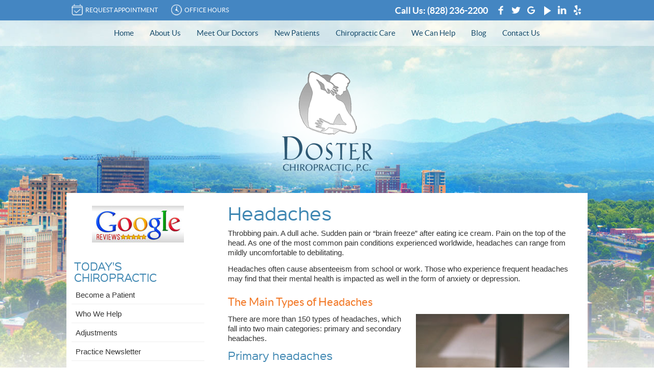

--- FILE ---
content_type: text/html; charset=UTF-8
request_url: https://www.dosterchiropractic.com/info/headaches/
body_size: 9138
content:
<!DOCTYPE html>
<html xmlns:fb="https://ogp.me/ns/fb#" xml:lang="en" lang="en">
	<head>
		<title>Headaches | Doster Chiropractic</title>
		<meta charset="utf-8">
		<meta name="viewport" content="initial-scale=1.0,width=device-width" />
		<meta property="og:type" content="website" /><meta name="description" content="If you suffer from headaches, chiropractic care may help you get the relief you need, naturally. Call today to schedule an appointment!" /><meta name="robots" content="noindex,nofollow"/><link rel="canonical" href="https://www.chiropatient.com/headaches/" /><meta property="og:image" content="https://doc.vortala.com/global/images/pinching-bridge-of-nose-headache-ft.jpg" /><meta property="og:image:width" content="250" /><meta property="og:image:height" content="250" /><meta property="og:url" content="https://www.dosterchiropractic.com/info/headaches/" /><meta property="og:title" content="Headaches | Doster Chiropractic" /><meta property="og:description" content="If you suffer from headaches, chiropractic care may help you get the relief you need, naturally. Call today to schedule an appointment!" /><meta property="fb:app_id" content="106614613350" />
		<link rel="alternate" type="application/rss+xml" title="Doster Chiropractic » Feed" href="https://doc.vortala.com/gen/blogs-2033-feed.xml" />
		<link rel="icon" type="image/png" href="https://doc.vortala.com/childsites/uploads/2037/files/favicon1.jpg" />
		<link rel="stylesheet" type="text/css" href="https://doc.vortala.com/childsites/static/2037/_style-1743790736.css" integrity="sha384-Yn9ujKaQ0afd3J3cbKoRQPXlh1BbIxttFdMhuhvPKc85Vo4FQE7aH171VPqsiG0x" crossorigin="anonymous" />
		<script defer type="text/javascript" src="https://doc.vortala.com/childsites/static/2037/_script-1743790736.js" integrity="sha384-Hp6JPzsAQv79gAebf9qKWPKHAr3aPmXy5TnqtfBbKSEbljwEakYzH143cPPz48Dd" crossorigin="anonymous"></script>
 		<script type="application/ld+json"> {
	"@context": "https://schema.org",
	"@type": "MedicalClinic",
    			"alternateName": "Chiropractic",
	"address": {
		"@type": "PostalAddress",
	    "addressLocality": "Asheville",
	    "addressRegion": "NC",
	    "postalCode":"28801",
	    "streetAddress": "388 Merrimon Ave"
    },
	"description": "Experienced chiropractor Asheville. We offer fast, effective pain relief with lasting results. Same-day appointments available. ",
	"image": "https://doc.vortala.com/childsites/uploads/2037/files/logo2.png",
	"name": "Doster Chiropractic",
	"telephone": "(828) 236-2200",
	"openingHoursSpecification": [{
						      "@type": "OpeningHoursSpecification",
						      "opens": "09:00",
						      "dayOfWeek":  "https://schema.org/Monday",
						      "closes": "18:00"
						    },{
						      "@type": "OpeningHoursSpecification",
						      "opens": "09:00",
						      "dayOfWeek":  "https://schema.org/Tuesday",
						      "closes": "18:00"
						    },{
						      "@type": "OpeningHoursSpecification",
						      "opens": "09:00",
						      "dayOfWeek":  "https://schema.org/Wednesday",
						      "closes": "18:00"
						    },{
						      "@type": "OpeningHoursSpecification",
						      "opens": "09:00",
						      "dayOfWeek":  "https://schema.org/Thursday",
						      "closes": "18:00"
						    },{
						      "@type": "OpeningHoursSpecification",
						      "opens": "09:00",
						      "dayOfWeek":  "https://schema.org/Friday",
						      "closes": "18:00"
						    }],"geo": {
	    "@type": "GeoCoordinates",
	    "latitude": "35.612331",
	    "longitude": "-82.555183"
    },"sameAs" : ["https://www.facebook.com/pages/Doster-Chiropractic-PC/195302047177421","https://twitter.com/Doster_Chiro","https://www.google.com/search?q=Doster%20Chiropractic&ludocid=13866164819574005111#lrd=0x0:0xc06e836ff3ba1d77,1","http://www.linkedin.com/in/dosterchiropractic","http://www.youtube.com/user/DosterChiropractic","https://www.yelp.com/biz/doster-chiropractic-pc-asheville-2"]}</script>
		<meta name="google-site-verification" content="Iv376MozhOcSqDAB6SoFt7e5SA1H6UzoOZi4iVTixhI" /><meta name="geo.region" content="US - NC" />
<meta name="geo.placename" content="Asheville, North Carolina" />
<meta name="copyright" content="Asheville Chiropractor - Doster Chiropractic" / >
<link rel="author" href="https://plus.google.com/116049077870578382243">

<!-- Global site tag (gtag.js) - Google Ads: 863223992 -->
<script async src="https://www.googletagmanager.com/gtag/js?id=AW-863223992"></script>
<script>
  window.dataLayer = window.dataLayer || [];
  function gtag(){dataLayer.push(arguments);}
  gtag('js', new Date());

  gtag('config', 'AW-863223992');
</script>

<!-- WhatConverts Call Tracking Added By PPC -->
<script>var $wc_load=function(a){return JSON.parse(JSON.stringify(a))},$wc_leads=$wc_leads||{doc:{url:$wc_load(document.URL),ref:$wc_load(document.referrer),search:$wc_load(location.search),hash:$wc_load(location.hash)}};</script>
<script src="//s.ksrndkehqnwntyxlhgto.com/125362.js"></script>
<!-- End WhatConverts Call Tracking -->

<!-- Google Tag Manager Added by Cherie Dickey-->
<script>(function(w,d,s,l,i){w[l]=w[l]||[];w[l].push({'gtm.start':
new Date().getTime(),event:'gtm.js'});var f=d.getElementsByTagName(s)[0],
j=d.createElement(s),dl=l!='dataLayer'?'&l='+l:'';j.async=true;j.src=
'https://www.googletagmanager.com/gtm.js?id='+i+dl;f.parentNode.insertBefore(j,f);
})(window,document,'script','dataLayer','GTM-5ZHJGTP');</script>
<!-- End Google Tag Manager -->

<script async src="https://www.googletagmanager.com/gtag/js?id=UA-33794700-45"></script><meta name="ppnum" content="3074" /><meta name="lastGen" content="09.25.2025 03:46:39" data-ts="1758771999" />
	</head>
	<body class="not-home syndicated layout-two-col-left s-category-chiropractic">
	<div id='siteid' style="display:none;">2033</div>
		<!-- Google Tag Manager (noscript) Added By Cherie Dickey-->
<noscript><iframe src="https://www.googletagmanager.com/ns.html?id=GTM-5ZHJGTP"
height="0" width="0" style="display:none;visibility:hidden"></iframe></noscript>
<!-- End Google Tag Manager (noscript) -->
		<a id="top"></a>
		<a href="#content" class="skip-to-content">Skip to content</a>
		<div class="nav nav-utility nav-sb_before static-top"><div class="utility_wrap"><ul><li class="utility_item custom_button_1 util_left"><a class="button " href="https://www.dosterchiropractic.com/contact-us/"><img alt="REQUEST APPOINTMENT icon" class="button_icon" src="https://doc.vortala.com/childsites/uploads/2037/files/icon-request-appointment.png" />REQUEST APPOINTMENT</a></li><li class="utility_item office_hours util_left"><a class="button" href="#"><img alt="Array icon" class="button_icon" src="https://doc.vortala.com/childsites/uploads/2037/files/icon-clinic-hours.png" />Office Hours</a><div class="office_hours_popup" style="display:none;position:absolute;"><div class="up_arrow"></div><h3 class="office_hours-title">Office Hours</h3><div class="office_hours_full">	        <div class="headerDiv headerRow fullRow">	            <div class="partDayTitleCol"></div>	            <div class="partMorningHoursTitleCol">Morning</div>	            <div class="partAfternoonHoursTitleCol">Afternoon</div>	        </div><div class="monDiv even_day_row fullRow">                        <div class="partDayCol">M</div>                        <div class="morningHoursCol">9:00  - 12:00 </div>                        <div class="afternoonHoursCol">2:00  - 6:00 </div>                    </div><div class="tueDiv odd_day_row fullRow">                        <div class="partDayCol">T</div>                        <div class="morningHoursCol">9:00  - 12:00 </div>                        <div class="afternoonHoursCol">2:00  - 6:00 </div>                    </div><div class="wedDiv even_day_row fullRow">                        <div class="partDayCol">W</div>                        <div class="morningHoursCol">9:00  - 12:00 </div>                        <div class="afternoonHoursCol">2:00  - 6:00 </div>                    </div><div class="thuDiv odd_day_row fullRow">                        <div class="partDayCol">T</div>                        <div class="morningHoursCol">9:00  - 12:00 </div>                        <div class="afternoonHoursCol">2:00  - 6:00 </div>                    </div><div class="friDiv even_day_row fullRow">                        <div class="partDayCol">F</div>                        <div class="morningHoursCol">9:00  - 12:00 </div>                        <div class="afternoonHoursCol">2:00  - 6:00 </div>                    </div><div class="footerDiv footerRow">        <div class="footerCol oh_phone"><span class="oh_phone_call">Call <a href="tel:(828)236-2200">(828) 236-2200 </a></span></div>    </div></div></div></li><li class="utility_item utility_social util_right"><a class="facebook_social" href="https://www.facebook.com/pages/Doster-Chiropractic-PC/195302047177421" target="_blank" style="text-indent:0;color:#ffffff;"><img src="https://doc.vortala.com/childsites/uploads/2037/files/social-utility-facebook.png" alt="facebook social button" /></a><a class="twitter_social" href="https://twitter.com/Doster_Chiro" target="_blank" style="text-indent:0;color:#ffffff;"><img src="https://doc.vortala.com/childsites/uploads/2037/files/social-utility-twitter.png" alt="twitter social button" /></a><a class="google+_social" href="https://www.google.com/search?q=Doster%20Chiropractic&amp;ludocid=13866164819574005111#lrd=0x0:0xc06e836ff3ba1d77,1" target="_blank" style="text-indent:0;color:#ffffff;"><img src="https://doc.vortala.com/childsites/uploads/2037/files/social-utility-google.png" alt="google+ social button" /></a><a class="youtube_social" href="http://www.youtube.com/user/DosterChiropractic" target="_blank" style="text-indent:0;color:#ffffff;"><img src="https://doc.vortala.com/childsites/uploads/2037/files/social-utility-youtube.png" alt="youtube social button" /></a><a class="linkedin_social" href="http://www.linkedin.com/in/dosterchiropractic" target="_blank" style="text-indent:0;color:#ffffff;"><img src="https://doc.vortala.com/childsites/uploads/2037/files/social-utility-linkedin.png" alt="linkedin social button" /></a><a class="yelp_social" href="https://www.yelp.com/biz/doster-chiropractic-pc-asheville-2" target="_blank" style="text-indent:0;color:#ffffff;"><img src="https://doc.vortala.com/childsites/uploads/2037/files/social-utility-yelp.png" alt="yelp social button" /></a></li><li class="utility_item phone util_right"><span class="phone_text">Call Us:</span> <a href="tel:(828) 236-2200">(828) 236-2200</a></li></ul></div></div>
		<div id="containing_wrap">
			<div id="wrap">
				<div title="Main Menu" id="dd-primary_nav"><a href="#"><i class="fa-solid fa-bars" aria-hidden="true"></i>Menu</a></div><div class="nav nav-primary nav-sb_before_header center_menu" title=""><ul id="primary_nav" class="menu"><li class="first menu-item menu-item-home"><a href="/">Home</a></li><li id="menu-item-815" class="menu-item menu-item-type-post_type menu-item-object-page menu-item-has-children menu-item-815"><a href="/about-us/">About Us</a>
<ul class="sub-menu">
	<li id="menu-item-808" class="menu-item menu-item-type-post_type menu-item-object-page menu-item-808"><a href="/faq/">FAQ</a></li>
	<li id="menu-item-1573" class="menu-item menu-item-type-post_type menu-item-object-page menu-item-1573"><a href="/local-asheville-nc-resources/">Resources</a></li>
</ul>
</li>
<li id="menu-item-816" class="menu-item menu-item-type-post_type menu-item-object-page menu-item-has-children menu-item-816"><a href="/meet-our-doctors/">Meet Our Doctors</a>
<ul class="sub-menu">
	<li id="menu-item-810" class="menu-item menu-item-type-post_type menu-item-object-page menu-item-810"><a href="/meet-dr-jarod-doster/">Meet Dr. Jarod Doster</a></li>
	<li id="menu-item-811" class="menu-item menu-item-type-post_type menu-item-object-page menu-item-811"><a href="/meet-dr-tanya-doster/">Meet Dr. Tanya Doster</a></li>
</ul>
</li>
<li id="menu-item-812" class="menu-item menu-item-type-post_type menu-item-object-page menu-item-812"><a href="/what-to-expect/">New Patients</a></li>
<li id="menu-item-1436" class="menu-item menu-item-type-post_type menu-item-object-page menu-item-has-children menu-item-1436"><a href="/chiropractic-care/">Chiropractic Care</a>
<ul class="sub-menu">
	<li id="menu-item-1434" class="menu-item menu-item-type-post_type menu-item-object-page menu-item-1434"><a href="/techniques/">Techniques</a></li>
	<li id="menu-item-1435" class="menu-item menu-item-type-post_type menu-item-object-page menu-item-1435"><a href="/pregnancy-pediatric-chiropractic/">Pregnancy & Pediatric Chiropractic</a></li>
</ul>
</li>
<li id="menu-item-809" class="menu-item menu-item-type-post_type menu-item-object-page menu-item-809"><a href="/we-can-help/">We Can Help</a></li>
<li id="menu-item-561" class="menu-item menu-item-type-post_type menu-item-object-page menu-item-561"><a href="/blog/">Blog</a></li>
<li id="menu-item-814" class="last menu-item menu-item-type-post_type menu-item-object-page menu-item-814"><a href="/contact-us/">Contact Us</a></li>
</ul></div>
				<div id="header_wrap"><div id="header">
					<div id="logo" class="left"><span id="site-title"><a href="/" title="Welcome to Doster Chiropractic"><img src="https://doc.vortala.com/childsites/uploads/2037/files/logo2.png" width="429" height="264" alt="Doster Chiropractic logo - Home" /><span id="blog-title">Doster Chiropractic</span></a></span></div>
					<div class="n-a-p"></div>
				</div></div>
				
				<div id="container_wrap">
					
					<div id="container">
						<div id="content">
							<div id="post-731" class="731 category-chiropractic syndicated"><div class="entry-content cf"><h1>Headaches</h2>
<p>Throbbing pain. A dull ache. Sudden pain or “brain freeze” after eating ice cream. Pain on the top of the head. As one of the most common pain conditions experienced worldwide, headaches can range from mildly uncomfortable to debilitating.</p>
<p>Headaches often cause absenteeism from school or work. Those who experience frequent headaches may find that their mental health is impacted as well in the form of anxiety or depression.</p>
<h2>The Main Types of Headaches</h2>
<p><img src="https://doc.vortala.com/global/images/pinching-bridge-of-nose-headache.jpg" width="300" height="450" class="alignright" alt="man at work with headache" />There are more than 150 types of headaches, which fall into two main categories: primary and secondary headaches.</p>
<h3>Primary headaches</h3>
<p>These headaches are those that aren’t due to another medical condition. The category includes</p>
<ul>
<li>Cluster headaches</li>
<li>Migraine</li>
<li>New daily persistent headaches (NDPH)</li>
<li>Tension headaches</li>
</ul>
<h3>Secondary headaches</h3>
<p>This type of headache is related to another condition, including</p>
<ul>
<li>Head injury</li>
<li>High blood pressure (hypertension)</li>
<li>Infection</li>
<li>Medication overuse</li>
<li>Sinus congestion</li>
<li>Trauma</li>
<li>Tumor</li>
</ul>
<div class="bldr_notebox nb45">
<h2>How Chiropractic Can Help</h2>
<p>Adjustments may be an effective care option for tension headaches and headaches that start in the neck.<br />
<a href="/contact-us/" class="bldr_cta" id="cta9" target="" >CONTACT US</a></p>
<style>a.bldr_cta#cta9{border-width:; border-color: ; font-size:; color:; font-family:; background-color:; border-radius:; padding:;}
   	a.bldr_cta#cta9:hover{background-color:; border-color:; color:}</style>
</div>
<style>.nb45{max-width:;background:;border-width: ; border-color: ; border-radius:;}</style>
</p>
<p><!-- SEMI-SYNDICATED SECTION --></p>
<h2>Frequently Asked Questions</h2>
<p><a href="#toggle-1" class="toggle noscroll modern">Are there other drug-free ways to reduce headache pain?</a>
<div id="toggle-1" class="toggled ">
You may want to try relaxation techniques, yoga, or acupuncture which may help.</div>
<p><a href="#toggle-2" class="toggle noscroll modern">Can eliminating certain foods help relieve my headaches?</a>
<div id="toggle-2" class="toggled ">
Quite possibly. For example, Parmesan cheese, dark chocolate, and red wine can cause headaches in many people. If you notice you get a headache after consuming these or other foods and beverages, eliminating them from your diet is recommended.</div>
<p><a href="#toggle-3" class="toggle noscroll modern">When should I seek immediate care for a headache?</a>
<div id="toggle-3" class="toggled ">
If you have a headache that is unusually severe or gradually worsens you should seek attention. You also need immediate care if your headache follows a blow to the head or is accompanied by fever, stiff neck, confusion, decreased alertness, or memory.</p>
<p>Other warning signs include visual disturbances, slurred speech, weakness, numbness, or seizures. If you experience any of the above, it’s crucial that you seek immediate medical attention.</p></div>
</p>
<h2>Book an Appointment</h2>
<p>If you’re suffering from headaches, we want to help. Contact us to schedule an appointment.</p>
</div></div>
							
						</div>
					</div>
					<div id="primary" class="aside primary-aside sidebar_widget_area interior_primary_widget_area"><ul class="xoxo"><li id="banners-widget-3" class="widget v_banners_widget"><div class="banner" id="banner-1006" style="overflow: hidden"><a href="https://maps.google.com/?cid=13866164819574005111" target="_blank" class=""><img src="https://doc.vortala.com/childsites/uploads/2037/files/google-reviews.jpg" class="center" alt="Google Reviews" /></a></div></li><li id="nav_menu-4" class="widget widget_nav_menu"><h3 class="widget-title"><span class="widget-title-left"><span class="widget-title-right">Today's Chiropractic</span></span></h3><div class="menu-chiropractic-container" title=""><ul id="menu-chiropractic" class="menu"><li id="menu-item-752" class="first menu-item menu-item-type-post_type menu-item-object-syndicated menu-item-752"><a href="/info/become-a-patient/">Become a Patient</a></li>
<li id="menu-item-772" class="menu-item menu-item-type-post_type menu-item-object-syndicated current-menu-ancestor current-menu-parent menu-item-has-children menu-item-772"><a href="/info/who-we-help/">Who We Help</a>
<ul class="sub-menu">
	<li id="menu-item-755" class="menu-item menu-item-type-post_type menu-item-object-syndicated menu-item-755"><a href="/info/auto-accidents/">Auto Accidents</a></li>
	<li id="menu-item-775" class="menu-item menu-item-type-post_type menu-item-object-syndicated menu-item-775"><a href="/info/back-pain/">Back Pain</a></li>
	<li id="menu-item-774" class="menu-item menu-item-type-post_type menu-item-object-syndicated menu-item-774"><a href="/info/carpal-tunnel-syndrome/">Carpal Tunnel Syndrome</a></li>
	<li id="menu-item-773" class="menu-item menu-item-type-post_type menu-item-object-syndicated current-menu-item menu-item-773"><a href="/info/headaches/">Headaches</a></li>
	<li id="menu-item-753" class="menu-item menu-item-type-post_type menu-item-object-syndicated menu-item-753"><a href="/info/neck-pain/">Neck Pain</a></li>
	<li id="menu-item-770" class="menu-item menu-item-type-post_type menu-item-object-syndicated menu-item-770"><a href="/info/pinched-nerve/">Pinched Nerve</a></li>
	<li id="menu-item-769" class="menu-item menu-item-type-post_type menu-item-object-syndicated menu-item-769"><a href="/info/pregnancy/">Pregnancy</a></li>
	<li id="menu-item-768" class="menu-item menu-item-type-post_type menu-item-object-syndicated menu-item-768"><a href="/info/sciatica/">Sciatica</a></li>
	<li id="menu-item-767" class="menu-item menu-item-type-post_type menu-item-object-syndicated menu-item-767"><a href="/info/scoliosis/">Scoliosis</a></li>
	<li id="menu-item-766" class="menu-item menu-item-type-post_type menu-item-object-syndicated menu-item-766"><a href="/info/slipped-disc/">Slipped Disc</a></li>
	<li id="menu-item-765" class="menu-item menu-item-type-post_type menu-item-object-syndicated menu-item-765"><a href="/info/stress/">Stress</a></li>
	<li id="menu-item-764" class="menu-item menu-item-type-post_type menu-item-object-syndicated menu-item-764"><a href="/info/whiplash/">Whiplash</a></li>
</ul>
</li>
<li id="menu-item-750" class="menu-item menu-item-type-post_type menu-item-object-syndicated menu-item-750"><a href="/info/adjustments/">Adjustments</a></li>
<li id="menu-item-734" class="menu-item menu-item-type-post_type menu-item-object-syndicated menu-item-734"><a href="/info/practice-newsletter/">Practice Newsletter</a></li>
<li id="menu-item-736" class="last menu-item menu-item-type-post_type menu-item-object-syndicated menu-item-736"><a href="/info/getting-started-video/">Getting Started Video</a></li>
</ul></div></li><li id="subscribewidget-2" class="widget widget_subscribewidget"><h3 class="widget-title"><span class="widget-title-left"><span class="widget-title-right"><span class="subscribe-title">Practice Newsletter</span></span></span></h3><div class="subscribe-widget"><p class="subscribe-text" id="subscribe_message">Get practical health tips by subscribing to our monthly eNewsletter.</p><p><label for="firstName" class="visuallyhidden">First Name</label><input class="subscribe-firstname" style="width: 30%; margin-right: 4.5%;" type="text" name="firstName" id="firstName" value="First Name" onclick="if (this.defaultValue==this.value) this.value=''" onblur="if (this.value=='') this.value=this.defaultValue"/><label for="lastName" class="visuallyhidden">Last Name</label><input class="subscribe-lastname" style="width: 50%;" type="text" name="lastName" id="lastName" value="Last Name" onclick="if (this.defaultValue==this.value) this.value=''" onblur="if (this.value=='') this.value=this.defaultValue"/></p><p><label for="email" class="visuallyhidden">Email Address</label><input class="subscribe-email" style="width: 85%;" type="text" name="email" id="email" value="Email" onclick="if (this.defaultValue==this.value) this.value=''" onblur="if (this.value=='') this.value=this.defaultValue"/></p><div><div style="float:left;"><p class="subscribe-submit"><input class="button" name="signup" id="signup" type="submit" value="Sign Up"/></p><p class="subscribe-privacy">We respect your <a href="/info/privacy">privacy</a></p></div></div></div></li></ul></div>
				</div>
			</div>
			
			<div id="footer_wrap">
				<div id="footer">
					
					<div id="wp_footer">
						
						<div style='display:none;'><div id='contact_practitioner-container' class='v_contact_form'><div id='contact_practitioner-content'>
			            <div class='contact_practitioner-content'>
			                <div class='contact_practitioner-title'>Email Doster Chiropractic</div>
			                <div class='contact_practitioner-loading' style='display:none'></div>
			                <div class='contact_practitioner-message' style='display:none'></div>
			                <form class='ui form' method='post' action=''>
						            <div class='field'>
				                        <label for='contact_practitioner-message' class='visuallyhidden'>Comments, Requests, Questions, or Suggestions</label><textarea id='contact_practitioner-message' class='' placeholder='Comments, Requests, Questions, or Suggestions' name='message'></textarea><br/>
				                    </div>
				                    <div class='field'>
				                        <div class='two fields'>
				                            <div class='field'><label for='contact_practitioner-first_name' class='visuallyhidden'>First Name</label><input type='text' id='contact_practitioner-first_name' name='first_name' placeholder='First' /></div>
				                            <div class='field'><label for='contact_practitioner-last_name' class='visuallyhidden'>Last Name</label><input type='text' id='contact_practitioner-last_name' name='last_name' placeholder='Last' /></div>
				                        </div>
				                    </div>
				                    <fieldset class='form-fieldset'>
							            <div class='inline fields radios'>
							                <legend class='form-label'>Respond to me via:</legend>
							                <div class='field'>
							                    <div class='ui radio checkbox'>
							                        <input type='radio' name='popup_respond_contact' id='popup_respond_email' />
							                        <label for='popup_respond_email'>Email</label>
							                    </div>
							                </div>
							                <div class='field'>
							                    <div class='ui radio checkbox'>
							                        <input type='radio' name='popup_respond_contact' id='popup_respond_phone' />
							                        <label for='popup_respond_phone'>Phone</label>
							                    </div>
							                </div>
							                <div class='field'>
							                    <div class='ui radio checkbox'>
							                        <input type='radio' name='popup_respond_contact' id='popup_respond_none' />
							                       <label for='popup_respond_none'>No Response</label>
							                    </div>
							                </div>
							            </div>
						            </fieldset>
						            <div class='field'>
						                <div class='field'><label for='contact_practitioner-email' class='visuallyhidden'>Email Address</label><input type='text' id='contact_practitioner-email' name='email' placeholder='Email Address' /></div>
						                <div class='field'><label for='contact_practitioner-phone' class='visuallyhidden'>Phone Number</label><input type='text' id='contact_practitioner-phone' name='phone' placeholder='Phone Number' /></div>
						            </div>
						            <div class='field'>
				                        <div class='ui checkbox'>
				                            <input type='checkbox' name='phi_agree' id='contact_practitioner-no_phi_agree_check' value='' />
				                            <label for='contact_practitioner-no_phi_agree_check'>I agree to refrain from including any personally identifiable information or protected health information in the comment field. For more info, <a class='phi_info info-popup-hover' href='#'>read disclaimer</a>.</label>
				                            <div class='info-popup' style='display:none;'><i class='fa-solid fa-times'></i>Please keep in mind that communications via email over the internet are not secure. Although it is unlikely, there is a possibility that information you include in an email can be intercepted and read by other parties or unauthorized individuals. Please do not include personal identifying information such as your birth date, or personal medical information in any emails you send to us. Communication via our website cannot replace the relationship you have with a physician or another healthcare practitioner.<div class='pointer'></div><div class='pointerBorder'></div></div>
				                        </div>
				                    </div>
						            <div class='field'>
				                        <div class='ui checkbox'>
				                            <input type='checkbox' name='consent' id='contact_practitioner-consent_check' value='' />
				                            <label class='privacy_consent_message' for='contact_practitioner-consent_check'>I consent to having this website store my submitted information so they can respond to my inquiry. For more info, read our <a class='privacy-link' href='/info/privacy/' rel='nofollow'>privacy policy</a>.</label>
				                        </div>
				                    </div>
						            <div class='antispam'><label for='popup_contact_form_url'>Leave this empty:</label><input id='popup_contact_form_url' name='url' class='' value=''/></div>
									<button type='submit' class='contact_practitioner-button contact_practitioner-send ui button'>Send Message</button>
						            <input type='hidden' name='token' value='da73b12354f92153ed35d88ec0b2e7d4'/>
						            <br/>
						        </form>
						    </div>
						</div></div></div>
						<div style='display:none;'><div id='request_appointment-container' class='v_appt_form'><div id='request_appointment-content'>
				            <div class='request_appointment-content'>
				                <div class='request_appointment-title'>Request Appointment <span class='request_appointment-subtitle'>(pending confirmation)</span></div>
						        <div class='request_appointment-loading' style='display:none'></div>
				                <div class='request_appointment-message' style='display:none'></div>
				                <form class='ui form' method='post' action=''>
						            <div class='grouped fields radios patient_type'>
				                        <fieldset class='grouped fields'>
				                        	<legend class='visuallyhidden'>Patient Type</legend>
					                        <div class='field'>
							                    <div class='ui radio checkbox'>
							                        <input id='popup_appt_new' type='radio' name='patient_type' value='New Patient' />
							                        <label for='popup_appt_new'>New Patient</label>
							                    </div>
							                </div>
							                <div class='field first_radio'>
							                    <div class='ui radio checkbox'>
							                        <input id='popup_appt_current' type='radio' name='patient_type' value='Current Patient' />
							                        <label for='popup_appt_current'>Current Patient</label>
							                    </div>
							                </div>
							                <div class='field'>
							                    <div class='ui radio checkbox'>
							                        <input id='popup_appt_returning' type='radio' name='patient_type' value='Returning Patient' />
							                        <label for='popup_appt_returning'>Returning Patient</label>
							                    </div>
							                </div>
						                </fieldset>
						            </div>
						            <div class='field'>
				                        <div class='two fields'>
				                            <div class='field'><label for='request_appointment-first_name' class='visuallyhidden'>First Name</label><input type='text' id='request_appointment-first_name' name='first_name' placeholder='First' /></div>
				                            <div class='field'><label for='request_appointment-last_name' class='visuallyhidden'>Last Name</label><input type='text' id='request_appointment-last_name' name='last_name' placeholder='Last' /></div>
				                        </div>
				                    </div>
						            <div class='field'>
						                <div class='field'><label for='request_appointment-email' class='visuallyhidden'>Email Address</label><input type='text' id='request_appointment-email' name='email' placeholder='Email Address' /></div>
						                <div class='field'><label for='request_appointment-phone' class='visuallyhidden'>Phone Number</label><input type='text' id='request_appointment-phone' name='phone' placeholder='Phone Number' /></div>
						            </div>
						            <fieldset class='form-fieldset'>
							            <div class='inline fields radios'>
							                <legend class='form-label'>Respond to me via:</legend>
							                <div class='field'>
							                    <div class='ui radio checkbox'>
							                        <input type='radio' name='popup_request_respond' id='request_respond_email' />
							                        <label for='request_respond_email'>Email</label>
							                    </div>
							                </div>
							                <div class='field'>
							                    <div class='ui radio checkbox'>
							                        <input type='radio' name='popup_request_respond' id='request_respond_phone' />
							                        <label for='request_respond_phone'>Phone</label>
							                    </div>
							                </div>
							            </div>
							        </fieldset>
						            <div class='equal width field pickdate'>
						                <span class='form-label'>Preferred Day/Time:</span>
						                <div class='fields'>
						                    <div class='field'>
						                        <label for='thickbox_datepicker' class='visuallyhidden'>Date</label><input type='text' value='' name='thickbox_datepicker' id='thickbox_datepicker' /><i class='fa-solid fa-calendar' id='popup_apptDateId' aria-hidden='true'></i>
						                    </div>
						                    <div class='field'>
							                    <label for='appt_hour' class='visuallyhidden'>Appointment Hour</label>
						                        <select id='appt_hour' name='appt_hour'>
						                            <option value=''>H</option>
						                            <option value='1'>1</option>
						                            <option value='2'>2</option>
						                            <option value='3'>3</option>
						                            <option value='4'>4</option>
						                            <option value='5'>5</option>
						                            <option value='6'>6</option>
						                            <option value='7'>7</option>
						                            <option value='8'>8</option>
						                            <option value='9'>9</option>
						                            <option value='10'>10</option>
						                            <option value='11'>11</option>
						                            <option value='12'>12</option>
						                        </select>
						                    </div>
						                    <div class='field'>
						                    	<label for='appt_min' class='visuallyhidden'>Appointment Minute</label>
						                        <select id='appt_min' name='appt_min'>
						                            <option value=''>M</option>
						                            <option value='00'>00</option>
						                            <option value='15'>15</option>
						                            <option value='30'>30</option>
						                            <option value='45'>45</option>
						                        </select>
						                    </div>
						                    <fieldset>
							                    <div class='fields time-radios'>
					                                <legend class='visuallyhidden'>AM or PM</legend>
					                                <div class='field'>
					                                    <div class='ui radio checkbox'>
					                                        <input type='radio' name='time' id='time_am' value='am' />
					                                        <label for='time_am'>AM</label>
					                                    </div>
					                                </div>
					                                <div class='field'>
					                                    <div class='ui radio checkbox'>
					                                        <input type='radio' name='time' id='time_pm' value='pm' />
					                                        <label for='time_pm'>PM</label>
					                                    </div>
					                                </div>
					                            </div>
				                            </fieldset>
						                </div>
						            </div>
						            <div class='field'>
				                        <label for='popup_request_appointment-message' class='visuallyhidden'>Comments or Questions</label><textarea id='popup_request_appointment-message' placeholder='Comments or Questions' name='message'></textarea>
				                    </div>
				                    <div class='field'>
						                <div class='ui checkbox'>
						                    <input type='checkbox' name='phi_check' id='no_phi_agree_check' value='' />
						                    <label for='no_phi_agree_check'>I agree to refrain from including any personally identifiable information or protected health information in the comment field. For more info, <a class='phi_info info-popup-hover' href='#'>read disclaimer</a>.</label>
						                    <div class='info-popup' style='display:none;'><i class='fa-solid fa-times'></i>Please keep in mind that communications via email over the internet are not secure. Although it is unlikely, there is a possibility that information you include in an email can be intercepted and read by other parties or unauthorized individuals. Please do not include personal identifying information such as your birth date, or personal medical information in any emails you send to us. Communication via our website cannot replace the relationship you have with a physician or another healthcare practitioner.<div class='pointer'></div><div class='pointerBorder'></div></div>
						                </div>
						            </div>
				                    <div class='field'>
						                <div class='ui checkbox'>
						                    <input type='checkbox' name='consent' id='consent_check' value='' />
						                    <label class='privacy_consent_message' for='consent_check'>I consent to having this website store my submitted information so they can respond to my inquiry. For more info, read our <a class='privacy-link' href='/info/privacy/' rel='nofollow'>privacy policy</a>.</label>
						                </div>
						            </div>
						            <div class='antispam'><label for='request_appointment-url'>Leave this empty:</label><input id='request_appointment-url' name='url' class='request_appointment-input' value=''/></div>
									<div class='request_appointment-message' style='display:none'></div>
						            <button type='submit' class='request_appointment-button request_appointment-send ui button'>Send Message</button>
						            <input type='hidden' name='token' value='8fabd42452602ef7890da229a517fa0d'/>
						            <br/>
						        </form>
						    </div>
						</div></div></div>
					</div>
				</div>
			</div>
			</div><div id="utility_credit_wrap"><div id="centered_footer"><div class="nav nav-utility nav-footer"><div class="footer_utility_wrap"><div class="social_sharing"><a href="https://twitter.com/home?status=https://www.dosterchiropractic.com/info/headaches" target="_blank" class="social_share_button share_twitter">Share on Twitter</a><a target="_blank" href="https://www.facebook.com/dialog/share?app_id=106614613350&display=popup&href=https%3A%2F%2Fwww.dosterchiropractic.com%2Finfo%2Fheadaches" class="social_share_button share_facebook">Share on Facebook</a><a href="mailto:?&subject=Headaches - Doster Chiropractic&body=https%3A%2F%2Fwww.dosterchiropractic.com%2Finfo%2Fheadaches" target="_blank" class="social_share_button share_email">Share via Email</a></div><ul><li class="utility_item appointments"><a class="button request_appointment-link" href="#">Request Appointment</a></li><li class="utility_item utility_email"><a class="contact_practitioner-link button" title="Contact" href="#">Email Us</a></li></ul></div></div><div class="footer_schema"><div><span class="schema-practice-name">Doster Chiropractic</span><br />
		<span class="schema-practice-info"><span class="schema-practice-address">388 Merrimon Ave</span><br /><span class="schema-practice-city">Asheville</span>, <span class="schema-practice-state">NC</span><span class="schema-practice-zip"> 28801</span></span><br />
		Phone: <span class="schema-practice-phone"><a href="tel:(828)236-2200">(828) 236-2200</a></span></div></div><div id="credit_wrap"><div id="footer_right" class="right"><div title="Footer Links" class="nav nav-footer"><ul><li class="first"><a rel="nofollow" href="/info/copyright/">Copyright</a></li><li class="legal"><a rel="nofollow" href="/info/legal-disclaimer/">Legal</a></li><li class="privacy"><a rel="nofollow" href="/info/privacy/">Privacy</a></li><li class="accessibility"><a rel="nofollow" href="/info/accessibility/">Accessibility</a></li><li class="last"><a href="/sitemap/">Sitemap</a></li></ul></div><div id="credits">Chiropractic Websites by Perfect Patients</div></div></div></div></div><script type='text/javascript'>var _userway_config = {position: 2, color: '#053e67', language: 'en',  account: 'mvkK0AaSxy'};</script>
                        <script type='text/javascript' defer src='https://cdn.userway.org/widget.js'></script>
                        <script type='text/javascript'>
                            function userWayTitle(){
                                if (document.querySelector('.userway') !== null) {
                                    var uw = document.getElementsByClassName('userway')[0];
                                    uw.getElementsByClassName('userway_accessibility_icon')[0].setAttribute('title', 'Accessibility Menu');
                                    clearTimeout(userWayTimer);
                                }
                            }
                            var userWayTimer = setTimeout(userWayTitle, 2000);
                        </script>
			
		</div>
	</body>
</html>